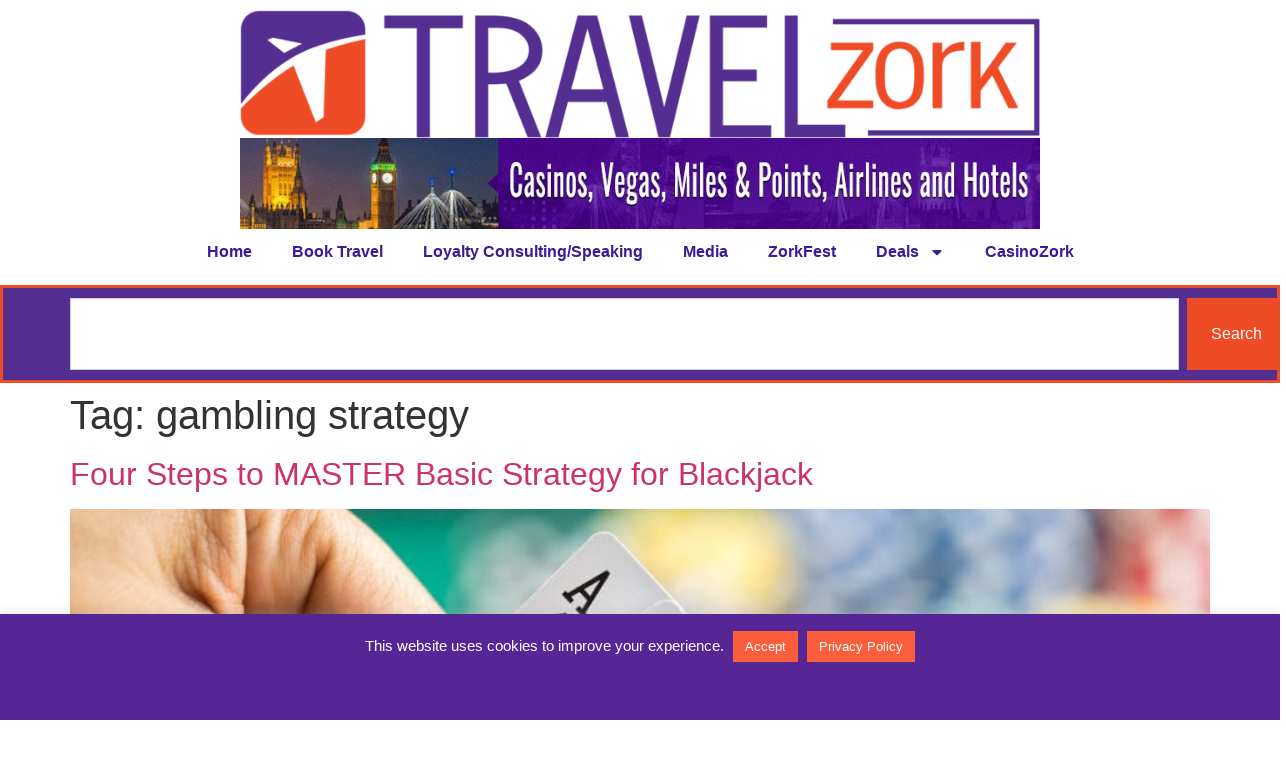

--- FILE ---
content_type: text/css
request_url: https://travelzork.com/wp-content/uploads/elementor/css/post-29829.css?ver=1767274403
body_size: 1700
content:
.elementor-29829 .elementor-element.elementor-element-74a1ea0d{--display:flex;--min-height:45px;--flex-direction:column;--container-widget-width:calc( ( 1 - var( --container-widget-flex-grow ) ) * 100% );--container-widget-height:initial;--container-widget-flex-grow:0;--container-widget-align-self:initial;--flex-wrap-mobile:wrap;--justify-content:center;--align-items:stretch;--gap:0px 0px;--row-gap:0px;--column-gap:0px;--padding-top:0px;--padding-bottom:0px;--padding-left:0px;--padding-right:0px;}.elementor-29829 .elementor-element.elementor-element-74a1ea0d:not(.elementor-motion-effects-element-type-background), .elementor-29829 .elementor-element.elementor-element-74a1ea0d > .elementor-motion-effects-container > .elementor-motion-effects-layer{background-color:var( --e-global-color-primary );}.elementor-widget-heading .elementor-heading-title{font-family:var( --e-global-typography-primary-font-family ), Sans-serif;font-weight:var( --e-global-typography-primary-font-weight );color:var( --e-global-color-primary );}.elementor-29829 .elementor-element.elementor-element-56453c56 > .elementor-widget-container{background-color:var( --e-global-color-primary );}.elementor-29829 .elementor-element.elementor-element-56453c56.elementor-element{--flex-grow:0;--flex-shrink:1;}.elementor-29829 .elementor-element.elementor-element-56453c56{text-align:center;}.elementor-29829 .elementor-element.elementor-element-56453c56 .elementor-heading-title{font-family:"Poppins", Sans-serif;font-size:16px;font-weight:300;text-transform:none;font-style:normal;text-decoration:none;line-height:1.5em;letter-spacing:0px;color:#FFFFFF;}.elementor-29829 .elementor-element.elementor-element-610cdb6f{--display:flex;--flex-direction:row;--container-widget-width:initial;--container-widget-height:100%;--container-widget-flex-grow:1;--container-widget-align-self:stretch;--flex-wrap-mobile:wrap;--gap:0px 0px;--row-gap:0px;--column-gap:0px;}.elementor-29829 .elementor-element.elementor-element-4ec06ebc{--display:flex;--flex-direction:column;--container-widget-width:100%;--container-widget-height:initial;--container-widget-flex-grow:0;--container-widget-align-self:initial;--flex-wrap-mobile:wrap;}.elementor-widget-image-box .elementor-image-box-title{font-family:var( --e-global-typography-primary-font-family ), Sans-serif;font-weight:var( --e-global-typography-primary-font-weight );color:var( --e-global-color-primary );}.elementor-widget-image-box:has(:hover) .elementor-image-box-title,
					 .elementor-widget-image-box:has(:focus) .elementor-image-box-title{color:var( --e-global-color-primary );}.elementor-widget-image-box .elementor-image-box-description{font-family:var( --e-global-typography-text-font-family ), Sans-serif;font-weight:var( --e-global-typography-text-font-weight );color:var( --e-global-color-text );}.elementor-29829 .elementor-element.elementor-element-1ef368df{width:var( --container-widget-width, 119.084% );max-width:119.084%;--container-widget-width:119.084%;--container-widget-flex-grow:0;}.elementor-29829 .elementor-element.elementor-element-1ef368df > .elementor-widget-container{background-color:#FFFFFF;}.elementor-29829 .elementor-element.elementor-element-1ef368df.elementor-element{--flex-grow:0;--flex-shrink:0;}.elementor-29829 .elementor-element.elementor-element-1ef368df .elementor-image-box-wrapper{text-align:center;}.elementor-29829 .elementor-element.elementor-element-1ef368df.elementor-position-right .elementor-image-box-img{margin-left:25px;}.elementor-29829 .elementor-element.elementor-element-1ef368df.elementor-position-left .elementor-image-box-img{margin-right:25px;}.elementor-29829 .elementor-element.elementor-element-1ef368df.elementor-position-top .elementor-image-box-img{margin-bottom:25px;}.elementor-29829 .elementor-element.elementor-element-1ef368df .elementor-image-box-title{margin-bottom:0px;font-family:"Poppins", Sans-serif;font-size:65px;font-weight:600;text-transform:capitalize;font-style:normal;text-decoration:none;line-height:1.2em;letter-spacing:0px;color:#000000;}.elementor-29829 .elementor-element.elementor-element-1ef368df .elementor-image-box-wrapper .elementor-image-box-img{width:100%;}.elementor-29829 .elementor-element.elementor-element-1ef368df .elementor-image-box-img img{transition-duration:0.3s;}.elementor-29829 .elementor-element.elementor-element-1ef368df .elementor-image-box-description{font-family:"Poppins", Sans-serif;font-size:16px;font-weight:300;text-transform:none;font-style:normal;text-decoration:none;line-height:1.5em;letter-spacing:0px;color:#000000;}.elementor-29829 .elementor-element.elementor-element-2e4ec511{--display:flex;--flex-direction:column;--container-widget-width:100%;--container-widget-height:initial;--container-widget-flex-grow:0;--container-widget-align-self:initial;--flex-wrap-mobile:wrap;}.elementor-29829 .elementor-element.elementor-element-554e5feb .elementor-repeater-item-3f1b7ac.elementor-social-icon{background-color:#FFFFFF;}.elementor-29829 .elementor-element.elementor-element-554e5feb .elementor-repeater-item-3f1b7ac.elementor-social-icon i{color:var( --e-global-color-primary );}.elementor-29829 .elementor-element.elementor-element-554e5feb .elementor-repeater-item-3f1b7ac.elementor-social-icon svg{fill:var( --e-global-color-primary );}.elementor-29829 .elementor-element.elementor-element-554e5feb .elementor-repeater-item-5c0ce3c.elementor-social-icon{background-color:#FFFFFF;}.elementor-29829 .elementor-element.elementor-element-554e5feb .elementor-repeater-item-5c0ce3c.elementor-social-icon i{color:var( --e-global-color-primary );}.elementor-29829 .elementor-element.elementor-element-554e5feb .elementor-repeater-item-5c0ce3c.elementor-social-icon svg{fill:var( --e-global-color-primary );}.elementor-29829 .elementor-element.elementor-element-554e5feb .elementor-repeater-item-828f132.elementor-social-icon{background-color:#FFFFFF;}.elementor-29829 .elementor-element.elementor-element-554e5feb .elementor-repeater-item-828f132.elementor-social-icon i{color:var( --e-global-color-primary );}.elementor-29829 .elementor-element.elementor-element-554e5feb .elementor-repeater-item-828f132.elementor-social-icon svg{fill:var( --e-global-color-primary );}.elementor-29829 .elementor-element.elementor-element-554e5feb .elementor-repeater-item-8420673.elementor-social-icon{background-color:#FFFFFF;}.elementor-29829 .elementor-element.elementor-element-554e5feb .elementor-repeater-item-8420673.elementor-social-icon i{color:var( --e-global-color-primary );}.elementor-29829 .elementor-element.elementor-element-554e5feb .elementor-repeater-item-8420673.elementor-social-icon svg{fill:var( --e-global-color-primary );}.elementor-29829 .elementor-element.elementor-element-554e5feb .elementor-repeater-item-a2e71e5.elementor-social-icon{background-color:var( --e-global-color-primary );}.elementor-29829 .elementor-element.elementor-element-554e5feb .elementor-repeater-item-a2e71e5.elementor-social-icon i{color:#FFFFFF;}.elementor-29829 .elementor-element.elementor-element-554e5feb .elementor-repeater-item-a2e71e5.elementor-social-icon svg{fill:#FFFFFF;}.elementor-29829 .elementor-element.elementor-element-554e5feb .elementor-repeater-item-286f1dc.elementor-social-icon{background-color:#FFFFFF;}.elementor-29829 .elementor-element.elementor-element-554e5feb .elementor-repeater-item-286f1dc.elementor-social-icon i{color:var( --e-global-color-primary );}.elementor-29829 .elementor-element.elementor-element-554e5feb .elementor-repeater-item-286f1dc.elementor-social-icon svg{fill:var( --e-global-color-primary );}.elementor-29829 .elementor-element.elementor-element-554e5feb{--grid-template-columns:repeat(0, auto);--icon-size:23px;--grid-column-gap:20px;--grid-row-gap:0px;}.elementor-29829 .elementor-element.elementor-element-554e5feb .elementor-widget-container{text-align:center;}.elementor-29829 .elementor-element.elementor-element-554e5feb .elementor-social-icon{background-color:#02010100;--icon-padding:0em;}.elementor-29829 .elementor-element.elementor-element-554e5feb .elementor-social-icon i{color:#467FF7;}.elementor-29829 .elementor-element.elementor-element-554e5feb .elementor-social-icon svg{fill:#467FF7;}.elementor-29829 .elementor-element.elementor-element-554e5feb .elementor-social-icon:hover{background-color:var( --e-global-color-accent );}.elementor-29829 .elementor-element.elementor-element-554e5feb .elementor-social-icon:hover i{color:var( --e-global-color-primary );}.elementor-29829 .elementor-element.elementor-element-554e5feb .elementor-social-icon:hover svg{fill:var( --e-global-color-primary );}.elementor-29829 .elementor-element.elementor-element-32a14267{--display:flex;--min-height:60px;}.elementor-widget-image .widget-image-caption{color:var( --e-global-color-text );font-family:var( --e-global-typography-text-font-family ), Sans-serif;font-weight:var( --e-global-typography-text-font-weight );}.elementor-29829 .elementor-element.elementor-element-13866a5{--display:flex;--flex-direction:column;--container-widget-width:calc( ( 1 - var( --container-widget-flex-grow ) ) * 100% );--container-widget-height:initial;--container-widget-flex-grow:0;--container-widget-align-self:initial;--flex-wrap-mobile:wrap;--align-items:center;--gap:1px 1px;--row-gap:1px;--column-gap:1px;--margin-top:0px;--margin-bottom:0px;--margin-left:0px;--margin-right:0px;--padding-top:0px;--padding-bottom:0px;--padding-left:0px;--padding-right:0px;}.elementor-29829 .elementor-element.elementor-element-6985d516{text-align:center;}.elementor-29829 .elementor-element.elementor-element-6985d516 .elementor-heading-title{font-family:"Poppins", Sans-serif;font-size:22px;font-weight:600;text-transform:capitalize;font-style:normal;text-decoration:none;line-height:1.2em;letter-spacing:0px;color:var( --e-global-color-primary );}.elementor-widget-nav-menu .elementor-nav-menu .elementor-item{font-family:var( --e-global-typography-primary-font-family ), Sans-serif;font-weight:var( --e-global-typography-primary-font-weight );}.elementor-widget-nav-menu .elementor-nav-menu--main .elementor-item{color:var( --e-global-color-text );fill:var( --e-global-color-text );}.elementor-widget-nav-menu .elementor-nav-menu--main .elementor-item:hover,
					.elementor-widget-nav-menu .elementor-nav-menu--main .elementor-item.elementor-item-active,
					.elementor-widget-nav-menu .elementor-nav-menu--main .elementor-item.highlighted,
					.elementor-widget-nav-menu .elementor-nav-menu--main .elementor-item:focus{color:var( --e-global-color-accent );fill:var( --e-global-color-accent );}.elementor-widget-nav-menu .elementor-nav-menu--main:not(.e--pointer-framed) .elementor-item:before,
					.elementor-widget-nav-menu .elementor-nav-menu--main:not(.e--pointer-framed) .elementor-item:after{background-color:var( --e-global-color-accent );}.elementor-widget-nav-menu .e--pointer-framed .elementor-item:before,
					.elementor-widget-nav-menu .e--pointer-framed .elementor-item:after{border-color:var( --e-global-color-accent );}.elementor-widget-nav-menu{--e-nav-menu-divider-color:var( --e-global-color-text );}.elementor-widget-nav-menu .elementor-nav-menu--dropdown .elementor-item, .elementor-widget-nav-menu .elementor-nav-menu--dropdown  .elementor-sub-item{font-family:var( --e-global-typography-accent-font-family ), Sans-serif;font-weight:var( --e-global-typography-accent-font-weight );}.elementor-29829 .elementor-element.elementor-element-47751f07 > .elementor-widget-container{padding:7px 7px 7px 7px;}.elementor-29829 .elementor-element.elementor-element-47751f07 .elementor-nav-menu .elementor-item{font-family:"Poppins", Sans-serif;font-size:16px;font-weight:300;text-transform:none;font-style:normal;text-decoration:none;line-height:1.5em;letter-spacing:0px;}.elementor-29829 .elementor-element.elementor-element-47751f07 .elementor-nav-menu--main .elementor-item{color:#000000;fill:#000000;padding-left:0px;padding-right:0px;padding-top:0px;padding-bottom:0px;}.elementor-29829 .elementor-element.elementor-element-47751f07 .elementor-nav-menu--main .elementor-item:hover,
					.elementor-29829 .elementor-element.elementor-element-47751f07 .elementor-nav-menu--main .elementor-item.elementor-item-active,
					.elementor-29829 .elementor-element.elementor-element-47751f07 .elementor-nav-menu--main .elementor-item.highlighted,
					.elementor-29829 .elementor-element.elementor-element-47751f07 .elementor-nav-menu--main .elementor-item:focus{color:var( --e-global-color-accent );fill:var( --e-global-color-accent );}.elementor-29829 .elementor-element.elementor-element-47751f07 .elementor-nav-menu--main .elementor-item.elementor-item-active{color:var( --e-global-color-primary );}.elementor-29829 .elementor-element.elementor-element-47751f07{--e-nav-menu-horizontal-menu-item-margin:calc( 10px / 2 );}.elementor-29829 .elementor-element.elementor-element-47751f07 .elementor-nav-menu--main:not(.elementor-nav-menu--layout-horizontal) .elementor-nav-menu > li:not(:last-child){margin-bottom:10px;}.elementor-29829 .elementor-element.elementor-element-47751f07 .elementor-nav-menu--dropdown .elementor-item, .elementor-29829 .elementor-element.elementor-element-47751f07 .elementor-nav-menu--dropdown  .elementor-sub-item{font-family:"Poppins", Sans-serif;font-size:16px;font-weight:500;text-transform:capitalize;font-style:normal;text-decoration:none;letter-spacing:0px;}.elementor-29829 .elementor-element.elementor-element-634065ae{--display:flex;--min-height:45px;--flex-direction:column;--container-widget-width:calc( ( 1 - var( --container-widget-flex-grow ) ) * 100% );--container-widget-height:initial;--container-widget-flex-grow:0;--container-widget-align-self:initial;--flex-wrap-mobile:wrap;--justify-content:center;--align-items:stretch;--gap:0px 0px;--row-gap:0px;--column-gap:0px;--padding-top:0px;--padding-bottom:0px;--padding-left:0px;--padding-right:0px;}.elementor-29829 .elementor-element.elementor-element-634065ae:not(.elementor-motion-effects-element-type-background), .elementor-29829 .elementor-element.elementor-element-634065ae > .elementor-motion-effects-container > .elementor-motion-effects-layer{background-color:#FFFFFF;}.elementor-29829 .elementor-element.elementor-element-2b4d3216 > .elementor-widget-container{background-color:var( --e-global-color-primary );}.elementor-29829 .elementor-element.elementor-element-2b4d3216.elementor-element{--flex-grow:0;--flex-shrink:1;}.elementor-29829 .elementor-element.elementor-element-2b4d3216{text-align:center;}.elementor-29829 .elementor-element.elementor-element-2b4d3216 .elementor-heading-title{font-family:"Poppins", Sans-serif;font-size:16px;font-weight:300;text-transform:none;font-style:normal;text-decoration:none;line-height:1.5em;letter-spacing:0px;color:#C8D5DC;}.elementor-29829 .elementor-element.elementor-element-ab6c40{--display:flex;}.elementor-widget-text-editor{font-family:var( --e-global-typography-text-font-family ), Sans-serif;font-weight:var( --e-global-typography-text-font-weight );color:var( --e-global-color-text );}.elementor-widget-text-editor.elementor-drop-cap-view-stacked .elementor-drop-cap{background-color:var( --e-global-color-primary );}.elementor-widget-text-editor.elementor-drop-cap-view-framed .elementor-drop-cap, .elementor-widget-text-editor.elementor-drop-cap-view-default .elementor-drop-cap{color:var( --e-global-color-primary );border-color:var( --e-global-color-primary );}.elementor-theme-builder-content-area{height:400px;}.elementor-location-header:before, .elementor-location-footer:before{content:"";display:table;clear:both;}@media(max-width:1024px){.elementor-29829 .elementor-element.elementor-element-56453c56 .elementor-heading-title{font-size:14px;}.elementor-29829 .elementor-element.elementor-element-1ef368df .elementor-image-box-wrapper{text-align:left;}.elementor-29829 .elementor-element.elementor-element-1ef368df .elementor-image-box-wrapper .elementor-image-box-img{width:30%;}.elementor-29829 .elementor-element.elementor-element-1ef368df .elementor-image-box-title{font-size:45px;}.elementor-29829 .elementor-element.elementor-element-1ef368df .elementor-image-box-description{font-size:14px;}.elementor-29829 .elementor-element.elementor-element-554e5feb .elementor-widget-container{text-align:left;}.elementor-29829 .elementor-element.elementor-element-554e5feb{--icon-size:18px;}.elementor-29829 .elementor-element.elementor-element-13866a5{--padding-top:0%;--padding-bottom:0%;--padding-left:4%;--padding-right:0%;}.elementor-29829 .elementor-element.elementor-element-47751f07 .elementor-nav-menu .elementor-item{font-size:14px;}.elementor-29829 .elementor-element.elementor-element-47751f07 .elementor-nav-menu--dropdown .elementor-item, .elementor-29829 .elementor-element.elementor-element-47751f07 .elementor-nav-menu--dropdown  .elementor-sub-item{font-size:14px;}.elementor-29829 .elementor-element.elementor-element-2b4d3216 .elementor-heading-title{font-size:14px;}}@media(max-width:767px){.elementor-29829 .elementor-element.elementor-element-1ef368df .elementor-image-box-wrapper{text-align:center;}.elementor-29829 .elementor-element.elementor-element-1ef368df .elementor-image-box-img{margin-bottom:25px;}.elementor-29829 .elementor-element.elementor-element-1ef368df .elementor-image-box-title{font-size:28px;line-height:1.1em;}.elementor-29829 .elementor-element.elementor-element-554e5feb .elementor-widget-container{text-align:center;}.elementor-29829 .elementor-element.elementor-element-13866a5{--width:50%;--padding-top:0%;--padding-bottom:0%;--padding-left:0%;--padding-right:4%;}.elementor-29829 .elementor-element.elementor-element-6985d516 .elementor-heading-title{font-size:18px;}.elementor-29829 .elementor-element.elementor-element-47751f07{--e-nav-menu-horizontal-menu-item-margin:calc( 8px / 2 );}.elementor-29829 .elementor-element.elementor-element-47751f07 .elementor-nav-menu--main:not(.elementor-nav-menu--layout-horizontal) .elementor-nav-menu > li:not(:last-child){margin-bottom:8px;}}@media(min-width:768px){.elementor-29829 .elementor-element.elementor-element-74a1ea0d{--content-width:1790px;}.elementor-29829 .elementor-element.elementor-element-4ec06ebc{--width:25%;}.elementor-29829 .elementor-element.elementor-element-2e4ec511{--width:50%;}.elementor-29829 .elementor-element.elementor-element-13866a5{--width:25%;}.elementor-29829 .elementor-element.elementor-element-634065ae{--content-width:1790px;}}@media(max-width:1024px) and (min-width:768px){.elementor-29829 .elementor-element.elementor-element-13866a5{--width:32%;}}

--- FILE ---
content_type: application/javascript; charset=UTF-8
request_url: https://travelzork.com/cdn-cgi/challenge-platform/scripts/jsd/main.js
body_size: 4680
content:
window._cf_chl_opt={uYln4:'g'};~function(W4,Z,A,a,h,s,M,g){W4=I,function(T,b,WD,W3,J,O){for(WD={T:229,b:196,J:154,O:222,G:247,K:185,F:181,x:191,C:230,d:234},W3=I,J=T();!![];)try{if(O=-parseInt(W3(WD.T))/1+parseInt(W3(WD.b))/2+-parseInt(W3(WD.J))/3*(parseInt(W3(WD.O))/4)+-parseInt(W3(WD.G))/5*(-parseInt(W3(WD.K))/6)+parseInt(W3(WD.F))/7*(-parseInt(W3(WD.x))/8)+-parseInt(W3(WD.C))/9+parseInt(W3(WD.d))/10,O===b)break;else J.push(J.shift())}catch(G){J.push(J.shift())}}(W,540697),Z=this||self,A=Z[W4(159)],a=function(Wk,Wo,Wd,Wx,WK,Wb,b,J,O){return Wk={T:217,b:244},Wo={T:192,b:192,J:192,O:220,G:192,K:199,F:192,x:210,C:220,d:192},Wd={T:218},Wx={T:218,b:210,J:235,O:194,G:144,K:235,F:194,x:183,C:220,d:183,o:183,k:220,v:192,c:192,y:194,X:144,f:183,e:220,z:220,Y:220,i:183,B:220,m:220,N:220,U:199},WK={T:174,b:210},Wb=W4,b=String[Wb(Wk.T)],J={'h':function(G){return G==null?'':J.g(G,6,function(K,WJ){return WJ=I,WJ(WK.T)[WJ(WK.b)](K)})},'g':function(G,K,F,Ww,x,C,o,y,X,z,Y,i,B,N,U,W0,W1,W2){if(Ww=Wb,null==G)return'';for(C={},o={},y='',X=2,z=3,Y=2,i=[],B=0,N=0,U=0;U<G[Ww(Wx.T)];U+=1)if(W0=G[Ww(Wx.b)](U),Object[Ww(Wx.J)][Ww(Wx.O)][Ww(Wx.G)](C,W0)||(C[W0]=z++,o[W0]=!0),W1=y+W0,Object[Ww(Wx.K)][Ww(Wx.F)][Ww(Wx.G)](C,W1))y=W1;else{if(Object[Ww(Wx.K)][Ww(Wx.O)][Ww(Wx.G)](o,y)){if(256>y[Ww(Wx.x)](0)){for(x=0;x<Y;B<<=1,N==K-1?(N=0,i[Ww(Wx.C)](F(B)),B=0):N++,x++);for(W2=y[Ww(Wx.d)](0),x=0;8>x;B=B<<1|1.03&W2,N==K-1?(N=0,i[Ww(Wx.C)](F(B)),B=0):N++,W2>>=1,x++);}else{for(W2=1,x=0;x<Y;B=W2|B<<1.63,K-1==N?(N=0,i[Ww(Wx.C)](F(B)),B=0):N++,W2=0,x++);for(W2=y[Ww(Wx.o)](0),x=0;16>x;B=1&W2|B<<1.2,K-1==N?(N=0,i[Ww(Wx.k)](F(B)),B=0):N++,W2>>=1,x++);}X--,0==X&&(X=Math[Ww(Wx.v)](2,Y),Y++),delete o[y]}else for(W2=C[y],x=0;x<Y;B=B<<1.09|1&W2,N==K-1?(N=0,i[Ww(Wx.k)](F(B)),B=0):N++,W2>>=1,x++);y=(X--,X==0&&(X=Math[Ww(Wx.c)](2,Y),Y++),C[W1]=z++,String(W0))}if(y!==''){if(Object[Ww(Wx.J)][Ww(Wx.y)][Ww(Wx.X)](o,y)){if(256>y[Ww(Wx.f)](0)){for(x=0;x<Y;B<<=1,N==K-1?(N=0,i[Ww(Wx.e)](F(B)),B=0):N++,x++);for(W2=y[Ww(Wx.d)](0),x=0;8>x;B=B<<1.58|W2&1,N==K-1?(N=0,i[Ww(Wx.z)](F(B)),B=0):N++,W2>>=1,x++);}else{for(W2=1,x=0;x<Y;B=B<<1.42|W2,N==K-1?(N=0,i[Ww(Wx.Y)](F(B)),B=0):N++,W2=0,x++);for(W2=y[Ww(Wx.i)](0),x=0;16>x;B=1&W2|B<<1.69,K-1==N?(N=0,i[Ww(Wx.B)](F(B)),B=0):N++,W2>>=1,x++);}X--,0==X&&(X=Math[Ww(Wx.v)](2,Y),Y++),delete o[y]}else for(W2=C[y],x=0;x<Y;B=1&W2|B<<1.63,N==K-1?(N=0,i[Ww(Wx.m)](F(B)),B=0):N++,W2>>=1,x++);X--,X==0&&Y++}for(W2=2,x=0;x<Y;B=B<<1.82|W2&1,K-1==N?(N=0,i[Ww(Wx.N)](F(B)),B=0):N++,W2>>=1,x++);for(;;)if(B<<=1,K-1==N){i[Ww(Wx.Y)](F(B));break}else N++;return i[Ww(Wx.U)]('')},'j':function(G,WC,Wl){return WC={T:183},Wl=Wb,null==G?'':''==G?null:J.i(G[Wl(Wd.T)],32768,function(K,Wq){return Wq=Wl,G[Wq(WC.T)](K)})},'i':function(G,K,F,WZ,x,C,o,y,X,z,Y,i,B,N,U,W0,W2,W1){for(WZ=Wb,x=[],C=4,o=4,y=3,X=[],i=F(0),B=K,N=1,z=0;3>z;x[z]=z,z+=1);for(U=0,W0=Math[WZ(Wo.T)](2,2),Y=1;W0!=Y;W1=i&B,B>>=1,0==B&&(B=K,i=F(N++)),U|=(0<W1?1:0)*Y,Y<<=1);switch(U){case 0:for(U=0,W0=Math[WZ(Wo.b)](2,8),Y=1;Y!=W0;W1=i&B,B>>=1,0==B&&(B=K,i=F(N++)),U|=Y*(0<W1?1:0),Y<<=1);W2=b(U);break;case 1:for(U=0,W0=Math[WZ(Wo.J)](2,16),Y=1;W0!=Y;W1=i&B,B>>=1,B==0&&(B=K,i=F(N++)),U|=Y*(0<W1?1:0),Y<<=1);W2=b(U);break;case 2:return''}for(z=x[3]=W2,X[WZ(Wo.O)](W2);;){if(N>G)return'';for(U=0,W0=Math[WZ(Wo.T)](2,y),Y=1;W0!=Y;W1=B&i,B>>=1,B==0&&(B=K,i=F(N++)),U|=(0<W1?1:0)*Y,Y<<=1);switch(W2=U){case 0:for(U=0,W0=Math[WZ(Wo.G)](2,8),Y=1;Y!=W0;W1=B&i,B>>=1,0==B&&(B=K,i=F(N++)),U|=(0<W1?1:0)*Y,Y<<=1);x[o++]=b(U),W2=o-1,C--;break;case 1:for(U=0,W0=Math[WZ(Wo.T)](2,16),Y=1;W0!=Y;W1=B&i,B>>=1,0==B&&(B=K,i=F(N++)),U|=Y*(0<W1?1:0),Y<<=1);x[o++]=b(U),W2=o-1,C--;break;case 2:return X[WZ(Wo.K)]('')}if(C==0&&(C=Math[WZ(Wo.F)](2,y),y++),x[W2])W2=x[W2];else if(W2===o)W2=z+z[WZ(Wo.x)](0);else return null;X[WZ(Wo.C)](W2),x[o++]=z+W2[WZ(Wo.x)](0),C--,z=W2,0==C&&(C=Math[WZ(Wo.d)](2,y),y++)}}},O={},O[Wb(Wk.b)]=J.h,O}(),h={},h[W4(219)]='o',h[W4(206)]='s',h[W4(231)]='u',h[W4(193)]='z',h[W4(223)]='n',h[W4(140)]='I',h[W4(237)]='b',s=h,Z[W4(190)]=function(T,J,O,G,We,Wf,WX,Wu,F,x,C,o,y,X){if(We={T:180,b:168,J:157,O:168,G:156,K:133,F:151,x:156,C:133,d:151,o:195,k:134,v:218,c:207,y:226},Wf={T:152,b:218,J:249},WX={T:235,b:194,J:144,O:220},Wu=W4,J===null||void 0===J)return G;for(F=V(J),T[Wu(We.T)][Wu(We.b)]&&(F=F[Wu(We.J)](T[Wu(We.T)][Wu(We.O)](J))),F=T[Wu(We.G)][Wu(We.K)]&&T[Wu(We.F)]?T[Wu(We.x)][Wu(We.C)](new T[(Wu(We.d))](F)):function(z,WE,Y){for(WE=Wu,z[WE(Wf.T)](),Y=0;Y<z[WE(Wf.b)];z[Y+1]===z[Y]?z[WE(Wf.J)](Y+1,1):Y+=1);return z}(F),x='nAsAaAb'.split('A'),x=x[Wu(We.o)][Wu(We.k)](x),C=0;C<F[Wu(We.v)];o=F[C],y=D(T,J,o),x(y)?(X=y==='s'&&!T[Wu(We.c)](J[o]),Wu(We.y)===O+o?K(O+o,y):X||K(O+o,J[o])):K(O+o,y),C++);return G;function K(z,Y,WQ){WQ=I,Object[WQ(WX.T)][WQ(WX.b)][WQ(WX.J)](G,Y)||(G[Y]=[]),G[Y][WQ(WX.O)](z)}},M=W4(213)[W4(239)](';'),g=M[W4(195)][W4(134)](M),Z[W4(145)]=function(T,J,WY,WS,O,G,K,F){for(WY={T:184,b:218,J:149,O:220,G:232},WS=W4,O=Object[WS(WY.T)](J),G=0;G<O[WS(WY.b)];G++)if(K=O[G],'f'===K&&(K='N'),T[K]){for(F=0;F<J[O[G]][WS(WY.b)];-1===T[K][WS(WY.J)](J[O[G]][F])&&(g(J[O[G]][F])||T[K][WS(WY.O)]('o.'+J[O[G]][F])),F++);}else T[K]=J[O[G]][WS(WY.G)](function(x){return'o.'+x})},R();function L(T,WV,W5){return WV={T:150},W5=W4,Math[W5(WV.T)]()<T}function S(T,b,Wr,Wn,WR,WH,W8,J,O,G){Wr={T:165,b:139,J:215,O:143,G:250,K:137,F:200,x:225,C:173,d:246,o:233,k:182,v:163,c:171,y:224,X:224,f:242,e:228,z:244,Y:227},Wn={T:160},WR={T:197,b:197,J:212,O:138,G:197},WH={T:233},W8=W4,J=Z[W8(Wr.T)],console[W8(Wr.b)](Z[W8(Wr.J)]),O=new Z[(W8(Wr.O))](),O[W8(Wr.G)](W8(Wr.K),W8(Wr.F)+Z[W8(Wr.J)][W8(Wr.x)]+W8(Wr.C)+J.r),J[W8(Wr.d)]&&(O[W8(Wr.o)]=5e3,O[W8(Wr.k)]=function(W9){W9=W8,b(W9(WH.T))}),O[W8(Wr.v)]=function(WW){WW=W8,O[WW(WR.T)]>=200&&O[WW(WR.b)]<300?b(WW(WR.J)):b(WW(WR.O)+O[WW(WR.G)])},O[W8(Wr.c)]=function(WI){WI=W8,b(WI(Wn.T))},G={'t':Q(),'lhr':A[W8(Wr.y)]&&A[W8(Wr.X)][W8(Wr.f)]?A[W8(Wr.X)][W8(Wr.f)]:'','api':J[W8(Wr.d)]?!![]:![],'payload':T},O[W8(Wr.e)](a[W8(Wr.z)](JSON[W8(Wr.Y)](G)))}function V(T,Wy,WL,J){for(Wy={T:157,b:184,J:248},WL=W4,J=[];T!==null;J=J[WL(Wy.T)](Object[WL(Wy.b)](T)),T=Object[WL(Wy.J)](T));return J}function n(J,O,I1,WP,G,K,F){if(I1={T:170,b:246,J:212,O:172,G:169,K:188,F:175,x:164,C:162,d:178,o:175,k:164},WP=W4,G=WP(I1.T),!J[WP(I1.b)])return;O===WP(I1.J)?(K={},K[WP(I1.O)]=G,K[WP(I1.G)]=J.r,K[WP(I1.K)]=WP(I1.J),Z[WP(I1.F)][WP(I1.x)](K,'*')):(F={},F[WP(I1.O)]=G,F[WP(I1.G)]=J.r,F[WP(I1.K)]=WP(I1.C),F[WP(I1.d)]=O,Z[WP(I1.o)][WP(I1.k)](F,'*'))}function P(T,J,Wv,Wt){return Wv={T:202,b:202,J:235,O:236,G:144,K:149,F:205},Wt=W4,J instanceof T[Wt(Wv.T)]&&0<T[Wt(Wv.b)][Wt(Wv.J)][Wt(Wv.O)][Wt(Wv.G)](J)[Wt(Wv.K)](Wt(Wv.F))}function j(O,G,WG,WT,K,F,x,C,d,o,k,v){if(WG={T:245,b:162,J:165,O:200,G:215,K:225,F:167,x:161,C:143,d:250,o:137,k:233,v:182,c:158,y:215,X:243,f:221,e:215,z:141,Y:135,i:215,B:132,m:189,N:136,U:238,W0:155,W1:172,W2:201,WK:228,WF:244},WT=W4,!L(.01))return![];F=(K={},K[WT(WG.T)]=O,K[WT(WG.b)]=G,K);try{x=Z[WT(WG.J)],C=WT(WG.O)+Z[WT(WG.G)][WT(WG.K)]+WT(WG.F)+x.r+WT(WG.x),d=new Z[(WT(WG.C))](),d[WT(WG.d)](WT(WG.o),C),d[WT(WG.k)]=2500,d[WT(WG.v)]=function(){},o={},o[WT(WG.c)]=Z[WT(WG.y)][WT(WG.X)],o[WT(WG.f)]=Z[WT(WG.e)][WT(WG.z)],o[WT(WG.Y)]=Z[WT(WG.i)][WT(WG.B)],o[WT(WG.m)]=Z[WT(WG.e)][WT(WG.N)],k=o,v={},v[WT(WG.U)]=F,v[WT(WG.W0)]=k,v[WT(WG.W1)]=WT(WG.W2),d[WT(WG.WK)](a[WT(WG.WF)](v))}catch(c){}}function H(Wi,Wj,J,O,G,K,F){Wj=(Wi={T:251,b:241,J:166,O:214,G:198,K:252,F:240,x:203,C:142,d:146,o:216,k:211},W4);try{return J=A[Wj(Wi.T)](Wj(Wi.b)),J[Wj(Wi.J)]=Wj(Wi.O),J[Wj(Wi.G)]='-1',A[Wj(Wi.K)][Wj(Wi.F)](J),O=J[Wj(Wi.x)],G={},G=mlwE4(O,O,'',G),G=mlwE4(O,O[Wj(Wi.C)]||O[Wj(Wi.d)],'n.',G),G=mlwE4(O,J[Wj(Wi.o)],'d.',G),A[Wj(Wi.K)][Wj(Wi.k)](J),K={},K.r=G,K.e=null,K}catch(x){return F={},F.r={},F.e=x,F}}function W(I2){return I2='bind,chlApiRumWidgetAgeMs,HkTQ2,POST,http-code:,log,bigint,TbVa1,clientInformation,XMLHttpRequest,call,kuIdX1,navigator,DOMContentLoaded,catch,indexOf,random,Set,sort,error on cf_chl_props,130107KlYvPr,chctx,Array,concat,chlApiSitekey,document,xhr-error,/invisible/jsd,error,onload,postMessage,__CF$cv$params,style,/b/ov1/0.3594400054870298:1767464936:bmXsbYOPmxmCk9WJBb_M7M0RJdTxqDyCsu5MD2NNxP0/,getOwnPropertyNames,sid,cloudflare-invisible,onerror,source,/jsd/oneshot/d39f91d70ce1/0.3594400054870298:1767464936:bmXsbYOPmxmCk9WJBb_M7M0RJdTxqDyCsu5MD2NNxP0/,vahUpflDB-j8967goLN3AP$SCxenkGTMFcuKir+w0zRWy5VZbItHQJqYsEOm241Xd,parent,isArray,onreadystatechange,detail,readyState,Object,35fsoavc,ontimeout,charCodeAt,keys,30eNBcpq,now,loading,event,chlApiClientVersion,mlwE4,124328ORdLhi,pow,symbol,hasOwnProperty,includes,421256wwGrRU,status,tabIndex,join,/cdn-cgi/challenge-platform/h/,jsd,Function,contentWindow,function,[native code],string,isNaN,floor,addEventListener,charAt,removeChild,success,_cf_chl_opt;mhsH6;xkyRk9;FTrD2;leJV9;BCMtt1;sNHpA9;GKPzo4;AdbX0;REiSI4;xriGD7;jwjCc3;agiDh2;MQCkM2;mlwE4;kuIdX1;aLEay4;cThi2,display: none,_cf_chl_opt,contentDocument,fromCharCode,length,object,push,chlApiUrl,28HnqFmj,number,location,uYln4,d.cookie,stringify,send,738171dsgZOe,5009373YTjZYx,undefined,map,timeout,11380400SVWCht,prototype,toString,boolean,errorInfoObject,split,appendChild,iframe,href,gwUy0,hrjvnnLYHktA,msg,api,868085KXPHRc,getPrototypeOf,splice,open,createElement,body,kgZMo4,from'.split(','),W=function(){return I2},W()}function D(T,J,O,Wp,WA,G){WA=(Wp={T:148,b:156,J:176,O:204},W4);try{return J[O][WA(Wp.T)](function(){}),'p'}catch(K){}try{if(J[O]==null)return void 0===J[O]?'u':'x'}catch(F){return'i'}return T[WA(Wp.b)][WA(Wp.J)](J[O])?'a':J[O]===T[WA(Wp.b)]?'C':!0===J[O]?'T':J[O]===!1?'F':(G=typeof J[O],WA(Wp.O)==G?P(T,J[O])?'N':'f':s[G]||'?')}function I(T,b,J){return J=W(),I=function(w,l,q){return w=w-132,q=J[w],q},I(T,b)}function E(Wg,W7,T,b,J){return Wg={T:208,b:186},W7=W4,T=3600,b=Q(),J=Math[W7(Wg.T)](Date[W7(Wg.b)]()/1e3),J-b>T?![]:!![]}function R(I0,WU,Wm,Wa,T,b,J,O,G){if(I0={T:165,b:246,J:179,O:187,G:209,K:147,F:177,x:177},WU={T:179,b:187,J:177},Wm={T:153},Wa=W4,T=Z[Wa(I0.T)],!T)return;if(!E())return;(b=![],J=T[Wa(I0.b)]===!![],O=function(Wh,K){if(Wh=Wa,!b){if(b=!![],!E())return;K=H(),S(K.r,function(F){n(T,F)}),K.e&&j(Wh(Wm.T),K.e)}},A[Wa(I0.J)]!==Wa(I0.O))?O():Z[Wa(I0.G)]?A[Wa(I0.G)](Wa(I0.K),O):(G=A[Wa(I0.F)]||function(){},A[Wa(I0.x)]=function(Ws){Ws=Wa,G(),A[Ws(WU.T)]!==Ws(WU.b)&&(A[Ws(WU.J)]=G,O())})}function Q(WM,W6,T){return WM={T:165,b:208},W6=W4,T=Z[W6(WM.T)],Math[W6(WM.b)](+atob(T.t))}}()